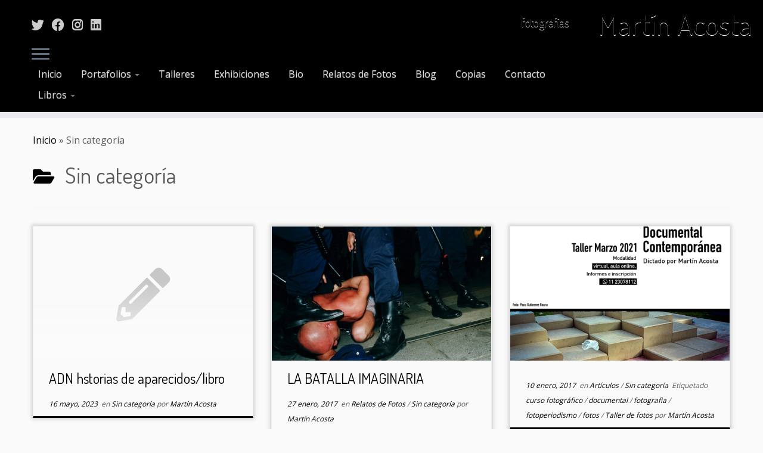

--- FILE ---
content_type: text/html; charset=UTF-8
request_url: https://www.martinacosta.com/category/sin-categoria/
body_size: 13327
content:
<!DOCTYPE html>
<!--[if IE 7]>
<html class="ie ie7 no-js" lang="es">
<![endif]-->
<!--[if IE 8]>
<html class="ie ie8 no-js" lang="es">
<![endif]-->
<!--[if !(IE 7) | !(IE 8)  ]><!-->
<html class="no-js" lang="es">
<!--<![endif]-->
	<head>
		<meta charset="UTF-8" />
		<meta http-equiv="X-UA-Compatible" content="IE=EDGE" />
		<meta name="viewport" content="width=device-width, initial-scale=1.0" />
        <link rel="profile"  href="https://gmpg.org/xfn/11" />
		<link rel="pingback" href="https://www.martinacosta.com/xmlrpc.php" />
		<script>(function(html){html.className = html.className.replace(/\bno-js\b/,'js')})(document.documentElement);</script>
<meta name='robots' content='index, follow, max-image-preview:large, max-snippet:-1, max-video-preview:-1' />

	<!-- This site is optimized with the Yoast SEO plugin v26.5 - https://yoast.com/wordpress/plugins/seo/ -->
	<title>Sin categoría Archivos - Martín Acosta</title>
	<link rel="canonical" href="https://www.martinacosta.com/category/sin-categoria/" />
	<meta property="og:locale" content="es_ES" />
	<meta property="og:type" content="article" />
	<meta property="og:title" content="Sin categoría Archivos - Martín Acosta" />
	<meta property="og:url" content="https://www.martinacosta.com/category/sin-categoria/" />
	<meta property="og:site_name" content="Martín Acosta" />
	<meta name="twitter:card" content="summary_large_image" />
	<script type="application/ld+json" class="yoast-schema-graph">{"@context":"https://schema.org","@graph":[{"@type":"CollectionPage","@id":"https://www.martinacosta.com/category/sin-categoria/","url":"https://www.martinacosta.com/category/sin-categoria/","name":"Sin categoría Archivos - Martín Acosta","isPartOf":{"@id":"https://www.martinacosta.com/#website"},"breadcrumb":{"@id":"https://www.martinacosta.com/category/sin-categoria/#breadcrumb"},"inLanguage":"es"},{"@type":"BreadcrumbList","@id":"https://www.martinacosta.com/category/sin-categoria/#breadcrumb","itemListElement":[{"@type":"ListItem","position":1,"name":"Portada","item":"https://www.martinacosta.com/"},{"@type":"ListItem","position":2,"name":"Sin categoría"}]},{"@type":"WebSite","@id":"https://www.martinacosta.com/#website","url":"https://www.martinacosta.com/","name":"Martín Acosta","description":"fotografías","potentialAction":[{"@type":"SearchAction","target":{"@type":"EntryPoint","urlTemplate":"https://www.martinacosta.com/?s={search_term_string}"},"query-input":{"@type":"PropertyValueSpecification","valueRequired":true,"valueName":"search_term_string"}}],"inLanguage":"es"}]}</script>
	<!-- / Yoast SEO plugin. -->


<link rel='dns-prefetch' href='//fonts.googleapis.com' />
<link rel="alternate" type="application/rss+xml" title="Martín Acosta &raquo; Feed" href="https://www.martinacosta.com/feed/" />
<link rel="alternate" type="application/rss+xml" title="Martín Acosta &raquo; Feed de los comentarios" href="https://www.martinacosta.com/comments/feed/" />
<link rel="alternate" type="application/rss+xml" title="Martín Acosta &raquo; Categoría Sin categoría del feed" href="https://www.martinacosta.com/category/sin-categoria/feed/" />
		<!-- This site uses the Google Analytics by ExactMetrics plugin v8.10.2 - Using Analytics tracking - https://www.exactmetrics.com/ -->
		<!-- Nota: ExactMetrics no está actualmente configurado en este sitio. El dueño del sitio necesita identificarse usando su cuenta de Google Analytics en el panel de ajustes de ExactMetrics. -->
					<!-- No tracking code set -->
				<!-- / Google Analytics by ExactMetrics -->
		<style id='wp-img-auto-sizes-contain-inline-css' type='text/css'>
img:is([sizes=auto i],[sizes^="auto," i]){contain-intrinsic-size:3000px 1500px}
/*# sourceURL=wp-img-auto-sizes-contain-inline-css */
</style>
<link rel='stylesheet' id='validate-engine-css-css' href='https://www.martinacosta.com/wp-content/plugins/wysija-newsletters/css/validationEngine.jquery.css?ver=2.19' type='text/css' media='all' />
<link rel='stylesheet' id='tc-gfonts-css' href='//fonts.googleapis.com/css?family=Dosis:400%7COpen+Sans' type='text/css' media='all' />
<style id='wp-emoji-styles-inline-css' type='text/css'>

	img.wp-smiley, img.emoji {
		display: inline !important;
		border: none !important;
		box-shadow: none !important;
		height: 1em !important;
		width: 1em !important;
		margin: 0 0.07em !important;
		vertical-align: -0.1em !important;
		background: none !important;
		padding: 0 !important;
	}
/*# sourceURL=wp-emoji-styles-inline-css */
</style>
<link rel='stylesheet' id='wp-block-library-css' href='https://www.martinacosta.com/wp-includes/css/dist/block-library/style.min.css?ver=6.9' type='text/css' media='all' />
<style id='global-styles-inline-css' type='text/css'>
:root{--wp--preset--aspect-ratio--square: 1;--wp--preset--aspect-ratio--4-3: 4/3;--wp--preset--aspect-ratio--3-4: 3/4;--wp--preset--aspect-ratio--3-2: 3/2;--wp--preset--aspect-ratio--2-3: 2/3;--wp--preset--aspect-ratio--16-9: 16/9;--wp--preset--aspect-ratio--9-16: 9/16;--wp--preset--color--black: #000000;--wp--preset--color--cyan-bluish-gray: #abb8c3;--wp--preset--color--white: #ffffff;--wp--preset--color--pale-pink: #f78da7;--wp--preset--color--vivid-red: #cf2e2e;--wp--preset--color--luminous-vivid-orange: #ff6900;--wp--preset--color--luminous-vivid-amber: #fcb900;--wp--preset--color--light-green-cyan: #7bdcb5;--wp--preset--color--vivid-green-cyan: #00d084;--wp--preset--color--pale-cyan-blue: #8ed1fc;--wp--preset--color--vivid-cyan-blue: #0693e3;--wp--preset--color--vivid-purple: #9b51e0;--wp--preset--gradient--vivid-cyan-blue-to-vivid-purple: linear-gradient(135deg,rgb(6,147,227) 0%,rgb(155,81,224) 100%);--wp--preset--gradient--light-green-cyan-to-vivid-green-cyan: linear-gradient(135deg,rgb(122,220,180) 0%,rgb(0,208,130) 100%);--wp--preset--gradient--luminous-vivid-amber-to-luminous-vivid-orange: linear-gradient(135deg,rgb(252,185,0) 0%,rgb(255,105,0) 100%);--wp--preset--gradient--luminous-vivid-orange-to-vivid-red: linear-gradient(135deg,rgb(255,105,0) 0%,rgb(207,46,46) 100%);--wp--preset--gradient--very-light-gray-to-cyan-bluish-gray: linear-gradient(135deg,rgb(238,238,238) 0%,rgb(169,184,195) 100%);--wp--preset--gradient--cool-to-warm-spectrum: linear-gradient(135deg,rgb(74,234,220) 0%,rgb(151,120,209) 20%,rgb(207,42,186) 40%,rgb(238,44,130) 60%,rgb(251,105,98) 80%,rgb(254,248,76) 100%);--wp--preset--gradient--blush-light-purple: linear-gradient(135deg,rgb(255,206,236) 0%,rgb(152,150,240) 100%);--wp--preset--gradient--blush-bordeaux: linear-gradient(135deg,rgb(254,205,165) 0%,rgb(254,45,45) 50%,rgb(107,0,62) 100%);--wp--preset--gradient--luminous-dusk: linear-gradient(135deg,rgb(255,203,112) 0%,rgb(199,81,192) 50%,rgb(65,88,208) 100%);--wp--preset--gradient--pale-ocean: linear-gradient(135deg,rgb(255,245,203) 0%,rgb(182,227,212) 50%,rgb(51,167,181) 100%);--wp--preset--gradient--electric-grass: linear-gradient(135deg,rgb(202,248,128) 0%,rgb(113,206,126) 100%);--wp--preset--gradient--midnight: linear-gradient(135deg,rgb(2,3,129) 0%,rgb(40,116,252) 100%);--wp--preset--font-size--small: 13px;--wp--preset--font-size--medium: 20px;--wp--preset--font-size--large: 36px;--wp--preset--font-size--x-large: 42px;--wp--preset--spacing--20: 0.44rem;--wp--preset--spacing--30: 0.67rem;--wp--preset--spacing--40: 1rem;--wp--preset--spacing--50: 1.5rem;--wp--preset--spacing--60: 2.25rem;--wp--preset--spacing--70: 3.38rem;--wp--preset--spacing--80: 5.06rem;--wp--preset--shadow--natural: 6px 6px 9px rgba(0, 0, 0, 0.2);--wp--preset--shadow--deep: 12px 12px 50px rgba(0, 0, 0, 0.4);--wp--preset--shadow--sharp: 6px 6px 0px rgba(0, 0, 0, 0.2);--wp--preset--shadow--outlined: 6px 6px 0px -3px rgb(255, 255, 255), 6px 6px rgb(0, 0, 0);--wp--preset--shadow--crisp: 6px 6px 0px rgb(0, 0, 0);}:where(.is-layout-flex){gap: 0.5em;}:where(.is-layout-grid){gap: 0.5em;}body .is-layout-flex{display: flex;}.is-layout-flex{flex-wrap: wrap;align-items: center;}.is-layout-flex > :is(*, div){margin: 0;}body .is-layout-grid{display: grid;}.is-layout-grid > :is(*, div){margin: 0;}:where(.wp-block-columns.is-layout-flex){gap: 2em;}:where(.wp-block-columns.is-layout-grid){gap: 2em;}:where(.wp-block-post-template.is-layout-flex){gap: 1.25em;}:where(.wp-block-post-template.is-layout-grid){gap: 1.25em;}.has-black-color{color: var(--wp--preset--color--black) !important;}.has-cyan-bluish-gray-color{color: var(--wp--preset--color--cyan-bluish-gray) !important;}.has-white-color{color: var(--wp--preset--color--white) !important;}.has-pale-pink-color{color: var(--wp--preset--color--pale-pink) !important;}.has-vivid-red-color{color: var(--wp--preset--color--vivid-red) !important;}.has-luminous-vivid-orange-color{color: var(--wp--preset--color--luminous-vivid-orange) !important;}.has-luminous-vivid-amber-color{color: var(--wp--preset--color--luminous-vivid-amber) !important;}.has-light-green-cyan-color{color: var(--wp--preset--color--light-green-cyan) !important;}.has-vivid-green-cyan-color{color: var(--wp--preset--color--vivid-green-cyan) !important;}.has-pale-cyan-blue-color{color: var(--wp--preset--color--pale-cyan-blue) !important;}.has-vivid-cyan-blue-color{color: var(--wp--preset--color--vivid-cyan-blue) !important;}.has-vivid-purple-color{color: var(--wp--preset--color--vivid-purple) !important;}.has-black-background-color{background-color: var(--wp--preset--color--black) !important;}.has-cyan-bluish-gray-background-color{background-color: var(--wp--preset--color--cyan-bluish-gray) !important;}.has-white-background-color{background-color: var(--wp--preset--color--white) !important;}.has-pale-pink-background-color{background-color: var(--wp--preset--color--pale-pink) !important;}.has-vivid-red-background-color{background-color: var(--wp--preset--color--vivid-red) !important;}.has-luminous-vivid-orange-background-color{background-color: var(--wp--preset--color--luminous-vivid-orange) !important;}.has-luminous-vivid-amber-background-color{background-color: var(--wp--preset--color--luminous-vivid-amber) !important;}.has-light-green-cyan-background-color{background-color: var(--wp--preset--color--light-green-cyan) !important;}.has-vivid-green-cyan-background-color{background-color: var(--wp--preset--color--vivid-green-cyan) !important;}.has-pale-cyan-blue-background-color{background-color: var(--wp--preset--color--pale-cyan-blue) !important;}.has-vivid-cyan-blue-background-color{background-color: var(--wp--preset--color--vivid-cyan-blue) !important;}.has-vivid-purple-background-color{background-color: var(--wp--preset--color--vivid-purple) !important;}.has-black-border-color{border-color: var(--wp--preset--color--black) !important;}.has-cyan-bluish-gray-border-color{border-color: var(--wp--preset--color--cyan-bluish-gray) !important;}.has-white-border-color{border-color: var(--wp--preset--color--white) !important;}.has-pale-pink-border-color{border-color: var(--wp--preset--color--pale-pink) !important;}.has-vivid-red-border-color{border-color: var(--wp--preset--color--vivid-red) !important;}.has-luminous-vivid-orange-border-color{border-color: var(--wp--preset--color--luminous-vivid-orange) !important;}.has-luminous-vivid-amber-border-color{border-color: var(--wp--preset--color--luminous-vivid-amber) !important;}.has-light-green-cyan-border-color{border-color: var(--wp--preset--color--light-green-cyan) !important;}.has-vivid-green-cyan-border-color{border-color: var(--wp--preset--color--vivid-green-cyan) !important;}.has-pale-cyan-blue-border-color{border-color: var(--wp--preset--color--pale-cyan-blue) !important;}.has-vivid-cyan-blue-border-color{border-color: var(--wp--preset--color--vivid-cyan-blue) !important;}.has-vivid-purple-border-color{border-color: var(--wp--preset--color--vivid-purple) !important;}.has-vivid-cyan-blue-to-vivid-purple-gradient-background{background: var(--wp--preset--gradient--vivid-cyan-blue-to-vivid-purple) !important;}.has-light-green-cyan-to-vivid-green-cyan-gradient-background{background: var(--wp--preset--gradient--light-green-cyan-to-vivid-green-cyan) !important;}.has-luminous-vivid-amber-to-luminous-vivid-orange-gradient-background{background: var(--wp--preset--gradient--luminous-vivid-amber-to-luminous-vivid-orange) !important;}.has-luminous-vivid-orange-to-vivid-red-gradient-background{background: var(--wp--preset--gradient--luminous-vivid-orange-to-vivid-red) !important;}.has-very-light-gray-to-cyan-bluish-gray-gradient-background{background: var(--wp--preset--gradient--very-light-gray-to-cyan-bluish-gray) !important;}.has-cool-to-warm-spectrum-gradient-background{background: var(--wp--preset--gradient--cool-to-warm-spectrum) !important;}.has-blush-light-purple-gradient-background{background: var(--wp--preset--gradient--blush-light-purple) !important;}.has-blush-bordeaux-gradient-background{background: var(--wp--preset--gradient--blush-bordeaux) !important;}.has-luminous-dusk-gradient-background{background: var(--wp--preset--gradient--luminous-dusk) !important;}.has-pale-ocean-gradient-background{background: var(--wp--preset--gradient--pale-ocean) !important;}.has-electric-grass-gradient-background{background: var(--wp--preset--gradient--electric-grass) !important;}.has-midnight-gradient-background{background: var(--wp--preset--gradient--midnight) !important;}.has-small-font-size{font-size: var(--wp--preset--font-size--small) !important;}.has-medium-font-size{font-size: var(--wp--preset--font-size--medium) !important;}.has-large-font-size{font-size: var(--wp--preset--font-size--large) !important;}.has-x-large-font-size{font-size: var(--wp--preset--font-size--x-large) !important;}
/*# sourceURL=global-styles-inline-css */
</style>

<style id='classic-theme-styles-inline-css' type='text/css'>
/*! This file is auto-generated */
.wp-block-button__link{color:#fff;background-color:#32373c;border-radius:9999px;box-shadow:none;text-decoration:none;padding:calc(.667em + 2px) calc(1.333em + 2px);font-size:1.125em}.wp-block-file__button{background:#32373c;color:#fff;text-decoration:none}
/*# sourceURL=/wp-includes/css/classic-themes.min.css */
</style>
<link rel='stylesheet' id='blueimp-gallery-css' href='https://www.martinacosta.com/wp-content/plugins/blueimp-lightbox/css/blueimp-gallery.css?ver=1.0.0' type='text/css' media='all' />
<link rel='stylesheet' id='blueimp-gallery-indicator-css' href='https://www.martinacosta.com/wp-content/plugins/blueimp-lightbox/css/blueimp-gallery-indicator.css?ver=1.0.0' type='text/css' media='all' />
<link rel='stylesheet' id='blueimp-gallery-video-css' href='https://www.martinacosta.com/wp-content/plugins/blueimp-lightbox/css/blueimp-gallery-video.css?ver=1.0.0' type='text/css' media='all' />
<link rel='stylesheet' id='contact-form-7-css' href='https://www.martinacosta.com/wp-content/plugins/contact-form-7/includes/css/styles.css?ver=6.1.4' type='text/css' media='all' />
<link rel='stylesheet' id='customizr-fa-css' href='https://www.martinacosta.com/wp-content/themes/customizr/assets/shared/fonts/fa/css/fontawesome-all.min.css?ver=4.4.10' type='text/css' media='all' />
<link rel='stylesheet' id='customizr-common-css' href='https://www.martinacosta.com/wp-content/themes/customizr/inc/assets/css/tc_common.min.css?ver=4.4.10' type='text/css' media='all' />
<link rel='stylesheet' id='customizr-skin-css' href='https://www.martinacosta.com/wp-content/themes/customizr/inc/assets/css/black.min.css?ver=4.4.10' type='text/css' media='all' />
<style id='customizr-skin-inline-css' type='text/css'>

                  .site-title,.site-description,h1,h2,h3,.tc-dropcap {
                    font-family : 'Dosis';
                    font-weight : 400;
                  }

                  body,.navbar .nav>li>a {
                    font-family : 'Open Sans';
                    font-weight : inherit;
                  }

            body,.navbar .nav>li>a {
              font-size : 18px;
              line-height : 1.6em;
            }
table { border-collapse: separate; }
                           body table { border-collapse: collapse; }
                          
.social-links .social-icon:before { content: none } 
.sticky-enabled .tc-shrink-on .site-logo img {
    					height:30px!important;width:auto!important
    				}

    				.sticky-enabled .tc-shrink-on .brand .site-title {
    					font-size:0.6em;opacity:0.8;line-height:1.2em
    				}

.tc-rectangular-thumb {
        max-height: 250px;
        height :250px
      }

.tc-slider-loader-wrapper{ display:none }
html.js .tc-slider-loader-wrapper { display: block }.no-csstransforms3d .tc-slider-loader-wrapper .tc-img-gif-loader {
                                                background: url('https://www.martinacosta.com/wp-content/themes/customizr/assets/front/img/slider-loader.gif') no-repeat center center;
                                         }.tc-slider-loader-wrapper .tc-css-loader > div { border-color:#000; }
#tc-push-footer { display: none; visibility: hidden; }
         .tc-sticky-footer #tc-push-footer.sticky-footer-enabled { display: block; }
        

@media (max-width: 979px) {
          .tc-second-menu-on .nav-collapse {
            width: inherit;
            overflow: visible;
            height: inherit;
            position:relative;
            top: inherit;
            -webkit-box-shadow: none;
            -moz-box-shadow: none;
            box-shadow: none;
            background: inherit;
          }

          .logo-centered.tc-second-menu-display-in-header-when-mobile .pull-menu-center .navbar .nav-collapse {
              width: 100%;
              text-align: center;
          }

          .logo-centered.tc-second-menu-display-in-header-when-mobile .pull-menu-center .navbar .nav-collapse .nav {
              float: initial;
              display: inline-block;
              margin: 0 -12px;
              text-align: initial;
          }

          .tc-sticky-header.sticky-enabled #tc-page-wrap .nav-collapse, #tc-page-wrap .tc-second-menu-hide-when-mobile .nav-collapse.collapse .nav {
            display:none !important;
          }

          .tc-second-menu-on .tc-hover-menu.nav ul.dropdown-menu {
            display:none;
          }
          .tc-second-menu-on .navbar .nav-collapse ul.nav>li li a {
            padding: 3px 20px;
          }
          .tc-second-menu-on .nav-collapse.collapse .nav {
            display: block;
            float: left;
            margin: inherit;
          }
          .tc-second-menu-on .nav-collapse .nav>li {
            float:left;
          }
          .tc-second-menu-on .nav-collapse .dropdown-menu {
            position:absolute;
            display: none;
            -webkit-box-shadow: 0 2px 8px rgba(0,0,0,.2);
            -moz-box-shadow: 0 2px 8px rgba(0,0,0,.2);
            box-shadow: 0 2px 8px rgba(0,0,0,.2);
            background-color: #fff;
            -webkit-border-radius: 6px;
            -moz-border-radius: 6px;
            border-radius: 6px;
            -webkit-background-clip: padding-box;
            -moz-background-clip: padding;
            background-clip: padding-box;
            padding: 5px 0;
          }
          .tc-second-menu-on .navbar .nav>li>.dropdown-menu:after, .navbar .nav>li>.dropdown-menu:before{
            content: '';
            display: inline-block;
            position: absolute;
          }
          .tc-second-menu-on .tc-hover-menu.nav .caret {
            display:inline-block;
          }
          .tc-second-menu-on .tc-hover-menu.nav li:hover>ul {
            display: block;
          }
          .tc-second-menu-on .nav a, .tc-second-menu-on .tc-hover-menu.nav a {
            border-bottom: none;
          }
          .tc-second-menu-on .dropdown-menu>li>a {
            padding: 3px 20px;
          }
          .tc-second-menu-on .tc-submenu-move .dropdown-menu>li>a:focus,.tc-second-menu-on .tc-submenu-move .dropdown-menu>li>a:hover,.tc-second-menu-on .tc-submenu-move .dropdown-submenu:focus>a, .tc-second-menu-on .tc-submenu-move .dropdown-submenu:hover>a {
            padding-left: 1.63em
          }
          .tc-second-menu-on .tc-submenu-fade .nav>li>ul {
            opacity: 0;
            top: 75%;
            visibility: hidden;
            display: block;
            -webkit-transition: all .2s ease-in-out;
            -moz-transition: all .2s ease-in-out;
            -o-transition: all .2s ease-in-out;
            -ms-transition: all .2s ease-in-out;
            transition: all .2s ease-in-out;
          }
          .tc-second-menu-on .tc-submenu-fade .nav li.open>ul, .tc-second-menu-on .tc-submenu-fade .tc-hover-menu.nav li:hover>ul {
            opacity: 1;
            top: 95%;
            visibility: visible;
          }
          .tc-second-menu-on .tc-submenu-move .dropdown-menu>li>a {
            -webkit-transition: all ease .241s;
            -moz-transition: all ease .241s;
            -o-transition: all ease .241s;
            transition: all ease .241s;
          }
          .tc-second-menu-on .dropdown-submenu>.dropdown-menu {
            top: 110%;
            left: 30%;
            left: 30%\9;
            top: 0\9;
            margin-top: -6px;
            margin-left: -1px;
            -webkit-border-radius: 6px;
            -moz-border-radius: 6px;
            border-radius: 6px;
          }
          .tc-second-menu-on .dropdown-submenu>a:after {
            content: ' ';
          }
        }


        .sticky-enabled .tc-second-menu-on .nav-collapse.collapse {
          clear:none;
        }


          #tc-sn { width: 330px;}
          .tc-sn-visible[class*=sn-left] #tc-page-wrap { left: 330px; }
          .tc-sn-visible[class*=sn-right] #tc-page-wrap { right: 330px; }
          [class*=sn-right].sn-close #tc-page-wrap, [class*=sn-left].sn-open #tc-page-wrap {
            -webkit-transform: translate3d( 330px, 0, 0 );
            -moz-transform: translate3d( 330px, 0, 0 );
            transform: translate3d( 330px, 0, 0 );
          }
          [class*=sn-right].sn-open #tc-page-wrap, [class*=sn-left].sn-close #tc-page-wrap {
            -webkit-transform: translate3d( -330px, 0, 0 );
            -moz-transform: translate3d( -330px, 0, 0 );
             transform: translate3d( -330px, 0, 0 );
          }
          /* stick the sticky header to the left/right of the page wrapper */
          .tc-sticky-header.tc-sn-visible:not(.animating)[class*=sn-left] .tc-header { left: 330px; }
          .tc-sticky-header.tc-sn-visible:not(.animating)[class*=sn-right] .tc-header { right: 330px; }
          /* ie<9 breaks using :not */
          .no-csstransforms3d .tc-sticky-header.tc-sn-visible[class*=sn-left] .tc-header { left: 330px; }
          .no-csstransforms3d .tc-sticky-header.tc-sn-visible[class*=sn-right] .tc-header { right: 330px; }
      

              @media (min-width: 1200px) {
              .tc-post-list-grid article .entry-title {font-size:24px;line-height:38px;}
              .tc-post-list-grid .tc-g-cont {font-size:14px;line-height:22px;}
          }
            
              @media (max-width: 1199px) and (min-width: 980px) {
              .tc-post-list-grid article .entry-title {font-size:20px;line-height:31px;}
              .tc-post-list-grid .tc-g-cont {font-size:13px;line-height:20px;}
          }
            
              @media (max-width: 979px) and (min-width: 768px) {
              .tc-post-list-grid article .entry-title {font-size:18px;line-height:27px;}
              .tc-post-list-grid .tc-g-cont {font-size:12px;line-height:19px;}
          }
            
              @media (max-width: 767px) {
              .tc-post-list-grid article .entry-title {font-size:24px;line-height:38px;}
              .tc-post-list-grid .tc-g-cont {font-size:14px;line-height:22px;}
          }
            
              @media (max-width: 480px) {
              .tc-post-list-grid article .entry-title {font-size:20px;line-height:31px;}
              .tc-post-list-grid .tc-g-cont {font-size:13px;line-height:20px;}
          }
            

            .grid-cols-3 figure {
                  height:225px;
                  max-height:225px;
                  line-height:225px;
            }
.tc-grid-border .tc-grid { border-bottom: none }
.tc-grid-border .grid__item { border-bottom: 3px solid #000}

/*# sourceURL=customizr-skin-inline-css */
</style>
<link rel='stylesheet' id='customizr-style-css' href='https://www.martinacosta.com/wp-content/themes/customizr_child/style.css?ver=4.4.10' type='text/css' media='all' />
<link rel='stylesheet' id='fancyboxcss-css' href='https://www.martinacosta.com/wp-content/themes/customizr/assets/front/js/libs/fancybox/jquery.fancybox-1.3.4.min.css?ver=6.9' type='text/css' media='all' />
<script type="text/javascript" id="nb-jquery" src="https://www.martinacosta.com/wp-includes/js/jquery/jquery.min.js?ver=3.7.1" id="jquery-core-js"></script>
<script type="text/javascript" src="https://www.martinacosta.com/wp-includes/js/jquery/jquery-migrate.min.js?ver=3.4.1" id="jquery-migrate-js"></script>
<script type="text/javascript" src="https://www.martinacosta.com/wp-content/themes/customizr/assets/front/js/libs/modernizr.min.js?ver=4.4.10" id="modernizr-js"></script>
<script type="text/javascript" src="https://www.martinacosta.com/wp-content/themes/customizr/assets/front/js/libs/fancybox/jquery.fancybox-1.3.4.min.js?ver=4.4.10" id="tc-fancybox-js"></script>
<script type="text/javascript" src="https://www.martinacosta.com/wp-includes/js/underscore.min.js?ver=1.13.7" id="underscore-js"></script>
<script type="text/javascript" id="tc-scripts-js-extra">
/* <![CDATA[ */
var TCParams = {"_disabled":[],"FancyBoxState":"1","FancyBoxAutoscale":"1","SliderName":"","SliderDelay":"","SliderHover":"1","centerSliderImg":"1","SmoothScroll":{"Enabled":true,"Options":{"touchpadSupport":false}},"anchorSmoothScroll":"linear","anchorSmoothScrollExclude":{"simple":["[class*=edd]",".tc-carousel-control",".carousel-control","[data-toggle=\"modal\"]","[data-toggle=\"dropdown\"]","[data-toggle=\"tooltip\"]","[data-toggle=\"popover\"]","[data-toggle=\"collapse\"]","[data-toggle=\"tab\"]","[data-toggle=\"pill\"]","[class*=upme]","[class*=um-]"],"deep":{"classes":[],"ids":[]}},"ReorderBlocks":"1","centerAllImg":"1","HasComments":"","LeftSidebarClass":".span3.left.tc-sidebar","RightSidebarClass":".span3.right.tc-sidebar","LoadModernizr":"1","stickyCustomOffset":{"_initial":0,"_scrolling":0,"options":{"_static":true,"_element":""}},"stickyHeader":"1","dropdowntoViewport":"","timerOnScrollAllBrowsers":"1","extLinksStyle":"","extLinksTargetExt":"1","extLinksSkipSelectors":{"classes":["btn","button"],"ids":[]},"dropcapEnabled":"","dropcapWhere":{"post":"","page":""},"dropcapMinWords":"50","dropcapSkipSelectors":{"tags":["IMG","IFRAME","H1","H2","H3","H4","H5","H6","BLOCKQUOTE","UL","OL"],"classes":["btn","tc-placeholder-wrap"],"id":[]},"imgSmartLoadEnabled":"","imgSmartLoadOpts":{"parentSelectors":[".article-container",".__before_main_wrapper",".widget-front"],"opts":{"excludeImg":[".tc-holder-img"]}},"imgSmartLoadsForSliders":"","goldenRatio":"1.618","gridGoldenRatioLimit":"350","isSecondMenuEnabled":"1","secondMenuRespSet":"in-sn-before","isParallaxOn":"1","parallaxRatio":"0.55","pluginCompats":[],"adminAjaxUrl":"https://www.martinacosta.com/wp-admin/admin-ajax.php","ajaxUrl":"https://www.martinacosta.com/?czrajax=1","frontNonce":{"id":"CZRFrontNonce","handle":"bdb7523069"},"isDevMode":"","isModernStyle":"","i18n":{"Permanently dismiss":"Descartar permanentemente"},"version":"4.4.10","frontNotifications":{"styleSwitcher":{"enabled":false,"content":"","dismissAction":"dismiss_style_switcher_note_front","ajaxUrl":"https://www.martinacosta.com/wp-admin/admin-ajax.php"}}};
//# sourceURL=tc-scripts-js-extra
/* ]]> */
</script>
<script type="text/javascript" src="https://www.martinacosta.com/wp-content/themes/customizr/inc/assets/js/tc-scripts.min.js?ver=4.4.10" id="tc-scripts-js"></script>
<link rel="https://api.w.org/" href="https://www.martinacosta.com/wp-json/" /><link rel="alternate" title="JSON" type="application/json" href="https://www.martinacosta.com/wp-json/wp/v2/categories/1" /><link rel="EditURI" type="application/rsd+xml" title="RSD" href="https://www.martinacosta.com/xmlrpc.php?rsd" />
<meta name="generator" content="WordPress 6.9" />
<script type="text/javascript">
    "function"!=typeof loadGsLib&&(loadGsLib=function(){var e=document.createElement("script");
    e.type="text/javascript",e.async=!0,e.src="https://api.at.getsocial.io/get/v1/1b7ada/gs_async.js";
    var t=document.getElementsByTagName("script")[0];t.parentNode.insertBefore(e,t)})();
    var GETSOCIAL_VERSION = "4.5";
</script>	</head>
	
	<body class="nb-3-3-8 nimble-no-local-data-skp__tax_category_1 nimble-no-group-site-tmpl-skp__all_category archive category category-sin-categoria category-1 wp-embed-responsive wp-theme-customizr wp-child-theme-customizr_child sek-hide-rc-badge tc-fade-hover-links tc-no-sidebar tc-center-images skin-black customizr-4-4-10-with-child-theme tc-sticky-header sticky-disabled tc-solid-color-on-scroll no-navbar tc-side-menu tc-post-list-context tc-sticky-footer sn-left" >
            <a class="screen-reader-text skip-link" href="#content">Saltar al contenido</a>
                  <nav id="tc-sn" class="tc-sn navbar">
            <div class="tc-sn-inner nav-collapse">
              <div class="btn-toggle-nav sn-toggle pull-left"><button type="button" class="btn menu-btn"  title="Cerrar" aria-label="Cerrar"><span class="icon-bar"></span><span class="icon-bar"></span><span class="icon-bar"></span> </button></div><div class="sn-nav-wrapper"><div class="menu-menu-de-inicio-container"><ul id="menu-menu-de-inicio" class="nav sn-nav"><li id="menu-item-87" class="menu-item menu-item-type-post_type menu-item-object-page menu-item-home menu-item-87"><a href="https://www.martinacosta.com/">Inicio</a></li>
<li id="menu-item-86" class="menu-item menu-item-type-post_type menu-item-object-page menu-item-has-children dropdown menu-item-86"><a href="https://www.martinacosta.com/portafolio/">Portafolios <strong class="caret"></strong></a>
<ul class="dropdown-menu">
	<li id="menu-item-90" class="menu-item menu-item-type-post_type menu-item-object-page menu-item-has-children dropdown-submenu menu-item-90"><a href="https://www.martinacosta.com/portafolio/noticias/">Noticias</a>
<ul class="dropdown-menu">
		<li id="menu-item-91" class="menu-item menu-item-type-post_type menu-item-object-page menu-item-has-children dropdown-submenu menu-item-91"><a href="https://www.martinacosta.com/portafolio/noticias/argentina-en-crisis/">Argentina, crisis, crisis, crisis…</a>
<ul class="dropdown-menu">
			<li id="menu-item-1922" class="menu-item menu-item-type-post_type menu-item-object-page menu-item-1922"><a href="https://www.martinacosta.com/portafolio/noticias/argentina-en-crisis/">Fotos</a></li>
			<li id="menu-item-1921" class="menu-item menu-item-type-post_type menu-item-object-page menu-item-1921"><a href="https://www.martinacosta.com/video-argentina-crisis-crisis/">Video</a></li>
		</ul>
</li>
		<li id="menu-item-92" class="menu-item menu-item-type-post_type menu-item-object-page menu-item-92"><a href="https://www.martinacosta.com/portafolio/noticias/retratos/">Retratos</a></li>
		<li id="menu-item-93" class="menu-item menu-item-type-post_type menu-item-object-page menu-item-93"><a href="https://www.martinacosta.com/portafolio/noticias/deportes/">Deportes</a></li>
	</ul>
</li>
	<li id="menu-item-855" class="menu-item menu-item-type-custom menu-item-object-custom menu-item-has-children dropdown-submenu menu-item-855"><a href="https://www.martinacosta.com/portafolio/reportajes/caso-carrasco/">Reportajes</a>
<ul class="dropdown-menu">
		<li id="menu-item-174" class="menu-item menu-item-type-post_type menu-item-object-page menu-item-174"><a href="https://www.martinacosta.com/portafolio/reportajes/caso-carrasco/">Caso Carrasco</a></li>
		<li id="menu-item-219" class="menu-item menu-item-type-post_type menu-item-object-page menu-item-219"><a href="https://www.martinacosta.com/portafolio/reportajes/villa-itati/">Villa Itatí</a></li>
		<li id="menu-item-218" class="menu-item menu-item-type-post_type menu-item-object-page menu-item-218"><a href="https://www.martinacosta.com/portafolio/reportajes/tucuman-desnutricion-infantil/">Tucumán, desnutricion infantil</a></li>
		<li id="menu-item-217" class="menu-item menu-item-type-post_type menu-item-object-page menu-item-217"><a href="https://www.martinacosta.com/portafolio/reportajes/casabindo-fiesta-patronal/">Casabindo, fiesta patronal</a></li>
		<li id="menu-item-216" class="menu-item menu-item-type-post_type menu-item-object-page menu-item-216"><a href="https://www.martinacosta.com/portafolio/reportajes/condor-cria-y-conservacion/">Cóndor, cría y conservación</a></li>
	</ul>
</li>
	<li id="menu-item-856" class="menu-item menu-item-type-custom menu-item-object-custom menu-item-has-children dropdown-submenu menu-item-856"><a href="https://www.martinacosta.com/portafolio/ensayos/trabajo/">Ensayos</a>
<ul class="dropdown-menu">
		<li id="menu-item-1649" class="menu-item menu-item-type-post_type menu-item-object-page menu-item-1649"><a href="https://www.martinacosta.com/morir-en-paz-en-progreso/">Morir en paz, (en progreso)</a></li>
		<li id="menu-item-1646" class="menu-item menu-item-type-post_type menu-item-object-page menu-item-has-children dropdown-submenu menu-item-1646"><a href="https://www.martinacosta.com/el-tiempo-de-la-peste/">El tiempo de la peste</a>
<ul class="dropdown-menu">
			<li id="menu-item-1918" class="menu-item menu-item-type-post_type menu-item-object-page menu-item-1918"><a href="https://www.martinacosta.com/el-tiempo-de-la-peste/">Fotos</a></li>
			<li id="menu-item-1917" class="menu-item menu-item-type-post_type menu-item-object-page menu-item-1917"><a href="https://www.martinacosta.com/el-tiempo-de-la-peste/video/">Video</a></li>
		</ul>
</li>
		<li id="menu-item-1205" class="menu-item menu-item-type-post_type menu-item-object-page menu-item-1205"><a href="https://www.martinacosta.com/conexion/">La Conexión</a></li>
		<li id="menu-item-225" class="menu-item menu-item-type-post_type menu-item-object-page menu-item-225"><a href="https://www.martinacosta.com/portafolio/ensayos/trabajo/">Recuperarse</a></li>
		<li id="menu-item-212" class="menu-item menu-item-type-post_type menu-item-object-page menu-item-212"><a href="https://www.martinacosta.com/portafolio/ensayos/daguerromiserias/">Daguerromiserias</a></li>
		<li id="menu-item-215" class="menu-item menu-item-type-post_type menu-item-object-page menu-item-215"><a href="https://www.martinacosta.com/portafolio/ensayos/650-kilometros-ida-y-vuelta/">650 kilómetros ida y vuelta</a></li>
		<li id="menu-item-213" class="menu-item menu-item-type-post_type menu-item-object-page menu-item-213"><a href="https://www.martinacosta.com/portafolio/ensayos/adn-historias-de-aparecidos/">ADN, historias de aparecidos</a></li>
		<li id="menu-item-214" class="menu-item menu-item-type-post_type menu-item-object-page menu-item-214"><a href="https://www.martinacosta.com/portafolio/ensayos/menonitas-fin-del-milenio/">Menonitas, fin del milenio</a></li>
	</ul>
</li>
</ul>
</li>
<li id="menu-item-88" class="menu-item menu-item-type-post_type menu-item-object-page menu-item-88"><a href="https://www.martinacosta.com/cursos-y-talleres-fotograficos/">Talleres</a></li>
<li id="menu-item-84" class="menu-item menu-item-type-post_type menu-item-object-page menu-item-84"><a href="https://www.martinacosta.com/exhibiciones/">Exhibiciones</a></li>
<li id="menu-item-89" class="menu-item menu-item-type-post_type menu-item-object-page menu-item-89"><a href="https://www.martinacosta.com/acerca/">Bio</a></li>
<li id="menu-item-991" class="menu-item menu-item-type-taxonomy menu-item-object-category menu-item-991"><a href="https://www.martinacosta.com/category/relatos-de-fotos/">Relatos de Fotos</a></li>
<li id="menu-item-94" class="menu-item menu-item-type-custom menu-item-object-custom menu-item-94"><a href="http://fotosmartinacosta.blogspot.com.ar/">Blog</a></li>
<li id="menu-item-969" class="menu-item menu-item-type-post_type menu-item-object-page menu-item-969"><a href="https://www.martinacosta.com/copias/">Copias</a></li>
<li id="menu-item-82" class="menu-item menu-item-type-post_type menu-item-object-page menu-item-82"><a href="https://www.martinacosta.com/contacto/">Contacto</a></li>
<li id="menu-item-1766" class="menu-item menu-item-type-post_type menu-item-object-page menu-item-has-children dropdown menu-item-1766"><a href="https://www.martinacosta.com/libros/">Libros <strong class="caret"></strong></a>
<ul class="dropdown-menu">
	<li id="menu-item-1927" class="menu-item menu-item-type-post_type menu-item-object-page menu-item-1927"><a href="https://www.martinacosta.com/libros/adn-historias-de-aparecidos-libro/">ADN, historias de aparecidos</a></li>
	<li id="menu-item-1769" class="menu-item menu-item-type-post_type menu-item-object-page menu-item-1769"><a href="https://www.martinacosta.com/recuperarse/">Recuperarse</a></li>
</ul>
</li>
</ul></div></div>            </div><!--.tc-sn-inner -->
          </nav><!-- //#tc-sn -->
        
    <div id="tc-page-wrap" class="">

  		
  	   	<header class="tc-header clearfix row-fluid tc-tagline-off tc-title-logo-on  tc-shrink-on tc-menu-on logo-right tc-second-menu-on tc-second-menu-in-sn-before-when-mobile">
  			      <div class="brand span3 pull-right ">

        <h1><a class="site-title" href="https://www.martinacosta.com/">Martín Acosta</a></h1>
      </div> <!-- brand span3 pull-left -->
      <div class="container outside"><h2 class="site-description">fotografías</h2></div>      	<div class="navbar-wrapper clearfix span9 tc-submenu-fade tc-submenu-move tc-open-on-hover pull-menu-right">
        	<div class="navbar resp">
          		<div class="navbar-inner" role="navigation">
            		<div class="row-fluid">
              		<div class="social-block span5"><div class="social-links"><a rel="nofollow noopener noreferrer" class="social-icon icon-twitter"  title="Sígueme en Twitter" aria-label="Sígueme en Twitter" href="https://twitter.com/home?lang=es"  target="_blank" ><i class="fab fa-twitter"></i></a><a rel="nofollow noopener noreferrer" class="social-icon icon-facebook"  title="Sígueme en Facebook" aria-label="Sígueme en Facebook" href="https://www.facebook.com/martin.acosta.14224094"  target="_blank" ><i class="fab fa-facebook"></i></a><a rel="nofollow noopener noreferrer" class="social-icon icon-instagram"  title="Sígueme en Instagram" aria-label="Sígueme en Instagram" href="https://www.instagram.com/photomartinacosta/"  target="_blank" ><i class="fab fa-instagram"></i></a><a rel="nofollow noopener noreferrer" class="social-icon icon-linkedin"  title="Sígueme en LinkedIn" aria-label="Sígueme en LinkedIn" href="https://www.linkedin.com/profile/view?id=AAIAABkH5s8BUqsoqfKys5LxTsEstwZNCFpqB3c&#038;trk=nav_responsive_tab_profile_pic"  target="_blank" ><i class="fab fa-linkedin"></i></a></div></div><h2 class="span7 inside site-description">fotografías</h2><div class="btn-toggle-nav sn-toggle pull-left"><button type="button" class="btn menu-btn"  title="Abrir el menú" aria-label="Abrir el menú"><span class="icon-bar"></span><span class="icon-bar"></span><span class="icon-bar"></span> </button></div><div class="nav-collapse collapse tc-hover-menu-wrapper"><div class="menu-menu-de-inicio-container"><ul id="menu-menu-de-inicio-3" class="nav tc-hover-menu"><li class="menu-item menu-item-type-post_type menu-item-object-page menu-item-home menu-item-87"><a href="https://www.martinacosta.com/">Inicio</a></li>
<li class="menu-item menu-item-type-post_type menu-item-object-page menu-item-has-children dropdown menu-item-86"><a href="https://www.martinacosta.com/portafolio/">Portafolios <strong class="caret"></strong></a>
<ul class="dropdown-menu">
	<li class="menu-item menu-item-type-post_type menu-item-object-page menu-item-has-children dropdown-submenu menu-item-90"><a href="https://www.martinacosta.com/portafolio/noticias/">Noticias</a>
<ul class="dropdown-menu">
		<li class="menu-item menu-item-type-post_type menu-item-object-page menu-item-has-children dropdown-submenu menu-item-91"><a href="https://www.martinacosta.com/portafolio/noticias/argentina-en-crisis/">Argentina, crisis, crisis, crisis…</a>
<ul class="dropdown-menu">
			<li class="menu-item menu-item-type-post_type menu-item-object-page menu-item-1922"><a href="https://www.martinacosta.com/portafolio/noticias/argentina-en-crisis/">Fotos</a></li>
			<li class="menu-item menu-item-type-post_type menu-item-object-page menu-item-1921"><a href="https://www.martinacosta.com/video-argentina-crisis-crisis/">Video</a></li>
		</ul>
</li>
		<li class="menu-item menu-item-type-post_type menu-item-object-page menu-item-92"><a href="https://www.martinacosta.com/portafolio/noticias/retratos/">Retratos</a></li>
		<li class="menu-item menu-item-type-post_type menu-item-object-page menu-item-93"><a href="https://www.martinacosta.com/portafolio/noticias/deportes/">Deportes</a></li>
	</ul>
</li>
	<li class="menu-item menu-item-type-custom menu-item-object-custom menu-item-has-children dropdown-submenu menu-item-855"><a href="https://www.martinacosta.com/portafolio/reportajes/caso-carrasco/">Reportajes</a>
<ul class="dropdown-menu">
		<li class="menu-item menu-item-type-post_type menu-item-object-page menu-item-174"><a href="https://www.martinacosta.com/portafolio/reportajes/caso-carrasco/">Caso Carrasco</a></li>
		<li class="menu-item menu-item-type-post_type menu-item-object-page menu-item-219"><a href="https://www.martinacosta.com/portafolio/reportajes/villa-itati/">Villa Itatí</a></li>
		<li class="menu-item menu-item-type-post_type menu-item-object-page menu-item-218"><a href="https://www.martinacosta.com/portafolio/reportajes/tucuman-desnutricion-infantil/">Tucumán, desnutricion infantil</a></li>
		<li class="menu-item menu-item-type-post_type menu-item-object-page menu-item-217"><a href="https://www.martinacosta.com/portafolio/reportajes/casabindo-fiesta-patronal/">Casabindo, fiesta patronal</a></li>
		<li class="menu-item menu-item-type-post_type menu-item-object-page menu-item-216"><a href="https://www.martinacosta.com/portafolio/reportajes/condor-cria-y-conservacion/">Cóndor, cría y conservación</a></li>
	</ul>
</li>
	<li class="menu-item menu-item-type-custom menu-item-object-custom menu-item-has-children dropdown-submenu menu-item-856"><a href="https://www.martinacosta.com/portafolio/ensayos/trabajo/">Ensayos</a>
<ul class="dropdown-menu">
		<li class="menu-item menu-item-type-post_type menu-item-object-page menu-item-1649"><a href="https://www.martinacosta.com/morir-en-paz-en-progreso/">Morir en paz, (en progreso)</a></li>
		<li class="menu-item menu-item-type-post_type menu-item-object-page menu-item-has-children dropdown-submenu menu-item-1646"><a href="https://www.martinacosta.com/el-tiempo-de-la-peste/">El tiempo de la peste</a>
<ul class="dropdown-menu">
			<li class="menu-item menu-item-type-post_type menu-item-object-page menu-item-1918"><a href="https://www.martinacosta.com/el-tiempo-de-la-peste/">Fotos</a></li>
			<li class="menu-item menu-item-type-post_type menu-item-object-page menu-item-1917"><a href="https://www.martinacosta.com/el-tiempo-de-la-peste/video/">Video</a></li>
		</ul>
</li>
		<li class="menu-item menu-item-type-post_type menu-item-object-page menu-item-1205"><a href="https://www.martinacosta.com/conexion/">La Conexión</a></li>
		<li class="menu-item menu-item-type-post_type menu-item-object-page menu-item-225"><a href="https://www.martinacosta.com/portafolio/ensayos/trabajo/">Recuperarse</a></li>
		<li class="menu-item menu-item-type-post_type menu-item-object-page menu-item-212"><a href="https://www.martinacosta.com/portafolio/ensayos/daguerromiserias/">Daguerromiserias</a></li>
		<li class="menu-item menu-item-type-post_type menu-item-object-page menu-item-215"><a href="https://www.martinacosta.com/portafolio/ensayos/650-kilometros-ida-y-vuelta/">650 kilómetros ida y vuelta</a></li>
		<li class="menu-item menu-item-type-post_type menu-item-object-page menu-item-213"><a href="https://www.martinacosta.com/portafolio/ensayos/adn-historias-de-aparecidos/">ADN, historias de aparecidos</a></li>
		<li class="menu-item menu-item-type-post_type menu-item-object-page menu-item-214"><a href="https://www.martinacosta.com/portafolio/ensayos/menonitas-fin-del-milenio/">Menonitas, fin del milenio</a></li>
	</ul>
</li>
</ul>
</li>
<li class="menu-item menu-item-type-post_type menu-item-object-page menu-item-88"><a href="https://www.martinacosta.com/cursos-y-talleres-fotograficos/">Talleres</a></li>
<li class="menu-item menu-item-type-post_type menu-item-object-page menu-item-84"><a href="https://www.martinacosta.com/exhibiciones/">Exhibiciones</a></li>
<li class="menu-item menu-item-type-post_type menu-item-object-page menu-item-89"><a href="https://www.martinacosta.com/acerca/">Bio</a></li>
<li class="menu-item menu-item-type-taxonomy menu-item-object-category menu-item-991"><a href="https://www.martinacosta.com/category/relatos-de-fotos/">Relatos de Fotos</a></li>
<li class="menu-item menu-item-type-custom menu-item-object-custom menu-item-94"><a href="http://fotosmartinacosta.blogspot.com.ar/">Blog</a></li>
<li class="menu-item menu-item-type-post_type menu-item-object-page menu-item-969"><a href="https://www.martinacosta.com/copias/">Copias</a></li>
<li class="menu-item menu-item-type-post_type menu-item-object-page menu-item-82"><a href="https://www.martinacosta.com/contacto/">Contacto</a></li>
<li class="menu-item menu-item-type-post_type menu-item-object-page menu-item-has-children dropdown menu-item-1766"><a href="https://www.martinacosta.com/libros/">Libros <strong class="caret"></strong></a>
<ul class="dropdown-menu">
	<li class="menu-item menu-item-type-post_type menu-item-object-page menu-item-1927"><a href="https://www.martinacosta.com/libros/adn-historias-de-aparecidos-libro/">ADN, historias de aparecidos</a></li>
	<li class="menu-item menu-item-type-post_type menu-item-object-page menu-item-1769"><a href="https://www.martinacosta.com/recuperarse/">Recuperarse</a></li>
</ul>
</li>
</ul></div></div>          			</div><!-- /.row-fluid -->
          		</div><!-- /.navbar-inner -->
        	</div><!-- /.navbar resp -->
      	</div><!-- /.navbar-wrapper -->
    	  		</header>
  		<div id="tc-reset-margin-top" class="container-fluid" style="margin-top:103px"></div><div id="main-wrapper" class="container">

    <div class="tc-hot-crumble container" role="navigation"><div class="row"><div class="span12"><div class="breadcrumb-trail breadcrumbs"><span class="trail-begin"><a href="https://www.martinacosta.com" title="Martín Acosta" rel="home" class="trail-begin">Inicio</a></span> <span class="sep">&raquo;</span> <span class="trail-end">Sin categoría</span></div></div></div></div>
    <div class="container" role="main">
        <div class="row column-content-wrapper">

            
                <div id="content" class="span12 article-container grid-container tc-post-list-grid tc-grid-shadow tc-grid-border tc-gallery-style">

                            <header class="archive-header">
          <h1 class="format-icon"> <span>Sin categoría</span></h1><hr class="featurette-divider __before_loop">        </header>
        
                        
                                                                                    
                                <section class="row-fluid grid-cols-3">                                    <article id="post-1908" class="tc-grid span4 grid-item post-1908 post type-post status-publish format-standard category-sin-categoria thumb-position-right czr-hentry">
                                        <div class="grid__item"><section class="tc-grid-post"><figure class="tc-grid-figure no-thumb"><div class="tc-grid-icon format-icon"></div>               <figcaption class="tc-grid-excerpt mask">
                              <div class="entry-summary">
                <div class="tc-g-cont"></div>              </div>
          <a class="tc-grid-bg-link" href="https://www.martinacosta.com/adn-hstorias-de-aparecidos-libro/"></a><span class="tc-grid-fade_expt"></span>              </figcaption>
            </figure></section>        <header class="entry-header">
          <h2 class="entry-title "><a href="https://www.martinacosta.com/adn-hstorias-de-aparecidos-libro/" rel="bookmark">ADN hstorias de aparecidos/libro</a></h2><div class="entry-meta"><a href="https://www.martinacosta.com/2023/05/16/" title="10:44 pm" rel="bookmark"><time class="entry-date updated" datetime="16 May, 2023">16 mayo, 2023</time></a> &nbsp;en <a class="" href="https://www.martinacosta.com/category/sin-categoria/" title="Ver todas las entradas en Sin categoría"> Sin categoría </a> <span class="by-author"> por <span class="author vcard author_name"><a class="url fn n" href="https://www.martinacosta.com/author/martineladmin/" title="Ver todas las entradas de Martín Acosta" rel="author">Martín Acosta</a></span></span> </div>        </header>
        </div>                                    </article>
                                <hr class="featurette-divider __after_article">
                                                            
                                                                    <article id="post-1064" class="tc-grid span4 grid-item post-1064 post type-post status-publish format-standard has-post-thumbnail category-relatos-de-fotos category-sin-categoria thumb-position-right czr-hentry">
                                        <div class="grid__item"><section class="tc-grid-post"><figure class="tc-grid-figure has-thumb"><div class="tc-grid-icon format-icon"></div><img width="570" height="350" src="https://www.martinacosta.com/wp-content/uploads/2017/01/deportes11-570x350.jpg" class="attachment-tc-grid tc-thumb-type-thumb wp-post-image no-lazy wp-post-image" alt="" decoding="async" fetchpriority="high" />               <figcaption class="tc-grid-excerpt mask">
                              <div class="entry-summary">
                <div class="tc-g-cont">&nbsp; Siempre soñamos con lo mejor. Siempre soñamos con hacer la mejor foto. El día antes, la noche anterior. Pero cuando viene tu jefe y te dice que mañana no vas a ir al partido, que no vas a ir a Argentina – Inglaterra… Los sueños se diluyen, se convierten [&hellip;]</div>              </div>
          <a class="tc-grid-bg-link" href="https://www.martinacosta.com/la-batalla-imaginaria/"></a><span class="tc-grid-fade_expt"></span>              </figcaption>
            </figure></section>        <header class="entry-header">
          <h2 class="entry-title "><a href="https://www.martinacosta.com/la-batalla-imaginaria/" rel="bookmark">LA BATALLA IMAGINARIA</a></h2><div class="entry-meta"><a href="https://www.martinacosta.com/2017/01/27/" title="4:39 pm" rel="bookmark"><time class="entry-date updated" datetime="27 Ene, 2017">27 enero, 2017</time></a> &nbsp;en <a class="" href="https://www.martinacosta.com/category/relatos-de-fotos/" title="Ver todas las entradas en Relatos de Fotos"> Relatos de Fotos </a> / <a class="" href="https://www.martinacosta.com/category/sin-categoria/" title="Ver todas las entradas en Sin categoría"> Sin categoría </a> <span class="by-author"> por <span class="author vcard author_name"><a class="url fn n" href="https://www.martinacosta.com/author/martineladmin/" title="Ver todas las entradas de Martín Acosta" rel="author">Martín Acosta</a></span></span> </div>        </header>
        </div>                                    </article>
                                <hr class="featurette-divider __after_article">
                                                            
                                                                    <article id="post-1059" class="tc-grid span4 grid-item post-1059 post type-post status-publish format-standard has-post-thumbnail category-articulos category-sin-categoria tag-curso-fotografico tag-documental tag-fotografia tag-fotoperiodismo tag-fotos tag-taller-de-fotos thumb-position-right czr-hentry">
                                        <div class="grid__item"><section class="tc-grid-post"><figure class="tc-grid-figure has-thumb"><div class="tc-grid-icon format-icon"></div><img width="570" height="350" src="https://www.martinacosta.com/wp-content/uploads/2020/12/flyer-Paco-570x350.png" class="attachment-tc-grid tc-thumb-type-thumb wp-post-image no-lazy wp-post-image" alt="" decoding="async" />               <figcaption class="tc-grid-excerpt mask">
                              <div class="entry-summary">
                <div class="tc-g-cont"></div>              </div>
          <a class="tc-grid-bg-link" href="https://www.martinacosta.com/1059-2/"></a><span class="tc-grid-fade_expt"></span>              </figcaption>
            </figure></section>        <header class="entry-header">
          <h2 class="entry-title "><a href="https://www.martinacosta.com/1059-2/" rel="bookmark"></a></h2><div class="entry-meta"><a href="https://www.martinacosta.com/2017/01/10/" title="12:09 pm" rel="bookmark"><time class="entry-date updated" datetime="10 Ene, 2017">10 enero, 2017</time></a> &nbsp;en <a class="" href="https://www.martinacosta.com/category/articulos/" title="Ver todas las entradas en Artículos"> Artículos </a> / <a class="" href="https://www.martinacosta.com/category/sin-categoria/" title="Ver todas las entradas en Sin categoría"> Sin categoría </a>&nbsp;Etiquetado <a class="" href="https://www.martinacosta.com/tag/curso-fotografico/" title="Ver todas las entradas en curso fotográfico"> curso fotográfico </a> / <a class="" href="https://www.martinacosta.com/tag/documental/" title="Ver todas las entradas en documental"> documental </a> / <a class="" href="https://www.martinacosta.com/tag/fotografia/" title="Ver todas las entradas en fotografìa"> fotografìa </a> / <a class="" href="https://www.martinacosta.com/tag/fotoperiodismo/" title="Ver todas las entradas en fotoperiodismo"> fotoperiodismo </a> / <a class="" href="https://www.martinacosta.com/tag/fotos/" title="Ver todas las entradas en fotos"> fotos </a> / <a class="" href="https://www.martinacosta.com/tag/taller-de-fotos/" title="Ver todas las entradas en Taller de fotos"> Taller de fotos </a> <span class="by-author"> por <span class="author vcard author_name"><a class="url fn n" href="https://www.martinacosta.com/author/martineladmin/" title="Ver todas las entradas de Martín Acosta" rel="author">Martín Acosta</a></span></span> </div>        </header>
        </div>                                    </article>
                                <hr class="featurette-divider __after_article"></section><!--end section.row-fluid--><hr class="featurette-divider post-list-grid">
                            
                        
                    
        
        
                                   <hr class="featurette-divider tc-mobile-separator">
                </div><!--.article-container -->

           
        </div><!--.row -->
    </div><!-- .container role: main -->

    <div id="tc-push-footer"></div>
</div><!-- //#main-wrapper -->

  		<!-- FOOTER -->
  		<footer id="footer" class="">
  		 		    				 <div class="colophon">
			 	<div class="container">
			 		<div class="row-fluid">
					    <div class="span3 social-block pull-left"><span class="social-links"><a rel="nofollow noopener noreferrer" class="social-icon icon-twitter"  title="Sígueme en Twitter" aria-label="Sígueme en Twitter" href="https://twitter.com/home?lang=es"  target="_blank" ><i class="fab fa-twitter"></i></a><a rel="nofollow noopener noreferrer" class="social-icon icon-facebook"  title="Sígueme en Facebook" aria-label="Sígueme en Facebook" href="https://www.facebook.com/martin.acosta.14224094"  target="_blank" ><i class="fab fa-facebook"></i></a><a rel="nofollow noopener noreferrer" class="social-icon icon-instagram"  title="Sígueme en Instagram" aria-label="Sígueme en Instagram" href="https://www.instagram.com/photomartinacosta/"  target="_blank" ><i class="fab fa-instagram"></i></a><a rel="nofollow noopener noreferrer" class="social-icon icon-linkedin"  title="Sígueme en LinkedIn" aria-label="Sígueme en LinkedIn" href="https://www.linkedin.com/profile/view?id=AAIAABkH5s8BUqsoqfKys5LxTsEstwZNCFpqB3c&#038;trk=nav_responsive_tab_profile_pic"  target="_blank" ><i class="fab fa-linkedin"></i></a></span></div><div class="span6 credits"><p>&middot; <span class="tc-copyright-text">&copy; 2026</span> <a href="https://www.martinacosta.com" title="Martín Acosta" rel="bookmark">Martín Acosta</a> &middot; <span class="tc-wp-powered-text">Funciona con</span> <a class="icon-wordpress" target="_blank" rel="noopener noreferrer" href="https://wordpress.org" title="Funciona con WordPress"></a> &middot; <span class="tc-credits-text">Diseñado con el <a class="czr-designer-link" href="https://presscustomizr.com/customizr" title="Tema Customizr">Tema Customizr</a> </span> &middot;</p></div>	      			</div><!-- .row-fluid -->
	      		</div><!-- .container -->
	      	</div><!-- .colophon -->
	    	  		</footer>
    </div><!-- //#tc-page-wrapper -->
		<script type="speculationrules">
{"prefetch":[{"source":"document","where":{"and":[{"href_matches":"/*"},{"not":{"href_matches":["/wp-*.php","/wp-admin/*","/wp-content/uploads/*","/wp-content/*","/wp-content/plugins/*","/wp-content/themes/customizr_child/*","/wp-content/themes/customizr/*","/*\\?(.+)"]}},{"not":{"selector_matches":"a[rel~=\"nofollow\"]"}},{"not":{"selector_matches":".no-prefetch, .no-prefetch a"}}]},"eagerness":"conservative"}]}
</script>
<div id="blueimp-gallery" class="blueimp-gallery">
    <div class="slides"></div>
    <h3 class="title"></h3>
    <a class="prev">‹</a>
    <a class="next">›</a>
    <a class="close">×</a>
    <a class="play-pause"></a>
    <ol class="indicator"></ol>
</div>
<div id="blueimp-gallery-fullscreen" class="blueimp-gallery" data-full-screen="true">
    <div class="slides"></div>
    <h3 class="title"></h3>
    <a class="prev">‹</a>
    <a class="next">›</a>
    <a class="close">×</a>
    <a class="play-pause"></a>
    <ol class="indicator"></ol>
</div>
<script type="text/javascript" src="https://www.martinacosta.com/wp-content/plugins/blueimp-lightbox/js/blueimp-gallery.js?ver=1.0.0" id="blueimp-gallery-js"></script>
<script type="text/javascript" src="https://www.martinacosta.com/wp-content/plugins/blueimp-lightbox/js/blueimp-gallery-indicator.js?ver=1.0.0" id="blueimp-gallery-indicator-js"></script>
<script type="text/javascript" src="https://www.martinacosta.com/wp-content/plugins/blueimp-lightbox/js/blueimp-gallery-fullscreen.js?ver=1.0.0" id="blueimp-gallery-fullscreen-js"></script>
<script type="text/javascript" src="https://www.martinacosta.com/wp-content/plugins/blueimp-lightbox/js/blueimp-gallery-video.js?ver=1.0.0" id="blueimp-gallery-video-js"></script>
<script type="text/javascript" src="https://www.martinacosta.com/wp-content/plugins/blueimp-lightbox/js/blueimp-gallery-vimeo.js?ver=1.0.0" id="blueimp-gallery-vimeo-js"></script>
<script type="text/javascript" src="https://www.martinacosta.com/wp-content/plugins/blueimp-lightbox/js/blueimp-gallery-youtube.js?ver=1.0.0" id="blueimp-gallery-youtube-js"></script>
<script type="text/javascript" src="https://www.martinacosta.com/wp-content/plugins/blueimp-lightbox/js/jquery.blueimp-gallery.js?ver=1.0.0" id="jquery.blueimp-gallery-js"></script>
<script type="text/javascript" src="https://www.martinacosta.com/wp-includes/js/dist/hooks.min.js?ver=dd5603f07f9220ed27f1" id="wp-hooks-js"></script>
<script type="text/javascript" src="https://www.martinacosta.com/wp-includes/js/dist/i18n.min.js?ver=c26c3dc7bed366793375" id="wp-i18n-js"></script>
<script type="text/javascript" id="wp-i18n-js-after">
/* <![CDATA[ */
wp.i18n.setLocaleData( { 'text direction\u0004ltr': [ 'ltr' ] } );
//# sourceURL=wp-i18n-js-after
/* ]]> */
</script>
<script type="text/javascript" src="https://www.martinacosta.com/wp-content/plugins/contact-form-7/includes/swv/js/index.js?ver=6.1.4" id="swv-js"></script>
<script type="text/javascript" id="contact-form-7-js-translations">
/* <![CDATA[ */
( function( domain, translations ) {
	var localeData = translations.locale_data[ domain ] || translations.locale_data.messages;
	localeData[""].domain = domain;
	wp.i18n.setLocaleData( localeData, domain );
} )( "contact-form-7", {"translation-revision-date":"2025-12-01 15:45:40+0000","generator":"GlotPress\/4.0.3","domain":"messages","locale_data":{"messages":{"":{"domain":"messages","plural-forms":"nplurals=2; plural=n != 1;","lang":"es"},"This contact form is placed in the wrong place.":["Este formulario de contacto est\u00e1 situado en el lugar incorrecto."],"Error:":["Error:"]}},"comment":{"reference":"includes\/js\/index.js"}} );
//# sourceURL=contact-form-7-js-translations
/* ]]> */
</script>
<script type="text/javascript" id="contact-form-7-js-before">
/* <![CDATA[ */
var wpcf7 = {
    "api": {
        "root": "https:\/\/www.martinacosta.com\/wp-json\/",
        "namespace": "contact-form-7\/v1"
    }
};
//# sourceURL=contact-form-7-js-before
/* ]]> */
</script>
<script type="text/javascript" src="https://www.martinacosta.com/wp-content/plugins/contact-form-7/includes/js/index.js?ver=6.1.4" id="contact-form-7-js"></script>
<script type="text/javascript" src="https://www.martinacosta.com/wp-includes/js/jquery/ui/core.min.js?ver=1.13.3" id="jquery-ui-core-js"></script>
<script id="wp-emoji-settings" type="application/json">
{"baseUrl":"https://s.w.org/images/core/emoji/17.0.2/72x72/","ext":".png","svgUrl":"https://s.w.org/images/core/emoji/17.0.2/svg/","svgExt":".svg","source":{"concatemoji":"https://www.martinacosta.com/wp-includes/js/wp-emoji-release.min.js?ver=6.9"}}
</script>
<script type="module">
/* <![CDATA[ */
/*! This file is auto-generated */
const a=JSON.parse(document.getElementById("wp-emoji-settings").textContent),o=(window._wpemojiSettings=a,"wpEmojiSettingsSupports"),s=["flag","emoji"];function i(e){try{var t={supportTests:e,timestamp:(new Date).valueOf()};sessionStorage.setItem(o,JSON.stringify(t))}catch(e){}}function c(e,t,n){e.clearRect(0,0,e.canvas.width,e.canvas.height),e.fillText(t,0,0);t=new Uint32Array(e.getImageData(0,0,e.canvas.width,e.canvas.height).data);e.clearRect(0,0,e.canvas.width,e.canvas.height),e.fillText(n,0,0);const a=new Uint32Array(e.getImageData(0,0,e.canvas.width,e.canvas.height).data);return t.every((e,t)=>e===a[t])}function p(e,t){e.clearRect(0,0,e.canvas.width,e.canvas.height),e.fillText(t,0,0);var n=e.getImageData(16,16,1,1);for(let e=0;e<n.data.length;e++)if(0!==n.data[e])return!1;return!0}function u(e,t,n,a){switch(t){case"flag":return n(e,"\ud83c\udff3\ufe0f\u200d\u26a7\ufe0f","\ud83c\udff3\ufe0f\u200b\u26a7\ufe0f")?!1:!n(e,"\ud83c\udde8\ud83c\uddf6","\ud83c\udde8\u200b\ud83c\uddf6")&&!n(e,"\ud83c\udff4\udb40\udc67\udb40\udc62\udb40\udc65\udb40\udc6e\udb40\udc67\udb40\udc7f","\ud83c\udff4\u200b\udb40\udc67\u200b\udb40\udc62\u200b\udb40\udc65\u200b\udb40\udc6e\u200b\udb40\udc67\u200b\udb40\udc7f");case"emoji":return!a(e,"\ud83e\u1fac8")}return!1}function f(e,t,n,a){let r;const o=(r="undefined"!=typeof WorkerGlobalScope&&self instanceof WorkerGlobalScope?new OffscreenCanvas(300,150):document.createElement("canvas")).getContext("2d",{willReadFrequently:!0}),s=(o.textBaseline="top",o.font="600 32px Arial",{});return e.forEach(e=>{s[e]=t(o,e,n,a)}),s}function r(e){var t=document.createElement("script");t.src=e,t.defer=!0,document.head.appendChild(t)}a.supports={everything:!0,everythingExceptFlag:!0},new Promise(t=>{let n=function(){try{var e=JSON.parse(sessionStorage.getItem(o));if("object"==typeof e&&"number"==typeof e.timestamp&&(new Date).valueOf()<e.timestamp+604800&&"object"==typeof e.supportTests)return e.supportTests}catch(e){}return null}();if(!n){if("undefined"!=typeof Worker&&"undefined"!=typeof OffscreenCanvas&&"undefined"!=typeof URL&&URL.createObjectURL&&"undefined"!=typeof Blob)try{var e="postMessage("+f.toString()+"("+[JSON.stringify(s),u.toString(),c.toString(),p.toString()].join(",")+"));",a=new Blob([e],{type:"text/javascript"});const r=new Worker(URL.createObjectURL(a),{name:"wpTestEmojiSupports"});return void(r.onmessage=e=>{i(n=e.data),r.terminate(),t(n)})}catch(e){}i(n=f(s,u,c,p))}t(n)}).then(e=>{for(const n in e)a.supports[n]=e[n],a.supports.everything=a.supports.everything&&a.supports[n],"flag"!==n&&(a.supports.everythingExceptFlag=a.supports.everythingExceptFlag&&a.supports[n]);var t;a.supports.everythingExceptFlag=a.supports.everythingExceptFlag&&!a.supports.flag,a.supports.everything||((t=a.source||{}).concatemoji?r(t.concatemoji):t.wpemoji&&t.twemoji&&(r(t.twemoji),r(t.wpemoji)))});
//# sourceURL=https://www.martinacosta.com/wp-includes/js/wp-emoji-loader.min.js
/* ]]> */
</script>
<div id="tc-footer-btt-wrapper" class="tc-btt-wrapper right"><i class="btt-arrow"></i></div>	</body>
	</html>

--- FILE ---
content_type: text/css
request_url: https://www.martinacosta.com/wp-content/themes/customizr_child/style.css?ver=4.4.10
body_size: 441
content:

/*
 Theme Name:     Customizr Child Theme
 Theme URI:      
 Description:    Customizr Child Theme
 Author:         
 Author URI:     
 Template:       customizr
 Version:        1.0.0
*/
 
@import url("../customizr/style.css");
 
/* =Theme customization starts here
------------------------------------------------------- */
 
.fancybox-title.fancybox-title-outside-wrap {
}

.tc-gallery-style .gallery-caption, .wp-caption .wp-caption-text {
    display: none;
}


#fancybox-overlay {display: none !important}
#fancybox-wrap {display: none !important}

.dropdown-menu {

    /*left: 95%; */

}

.carousel-image{
	/*top:35px;*/
}

h3{
	color:red;
}


.round-div {

    border-radius: 120px;

}
h2.site-description {
	font-size:16px;
}
.marketing {
    margin-top: 0px;
}
.carousel-caption {
    background: rgba(0, 0, 0, 0.3) none repeat scroll 0 0;
    margin-left: 0%;
	top: 225px;
    padding: 0.5%;

}
.slide-title{
	font-size:23px;
}
.tc-header  {
    background-color: #000000;

}
.sticky-enabled {
   /* background-color: #000000; */

}

.tc-header .navbar .nav > li > a {

}

.navbar .nav > li  > a{
    color: #d8d8d8;
    text-shadow: 0 1px 0 #777;
}

h2.site-description {
    font-size: 20px;
	font-style: unset;
}

.tc-header .brand h1 {
    font-size: 50px;
}
/* fondo del sitio en negro */ 
.tc-sticky-header[class*="sn-"]{
	/*background-color: #000000; */
}

.tc-sticky-header{
	
}

.tc-dropdown-dyn-style{
	background-color: #000000;
}

.tc-second-menu-on{
	 /*background-color: #000000;*/
}
.social-block a{
	color: #FFFFFF;
}

body, .navbar .nav > li > a {
    font-size: 16px;
}
.navbar .nav > li > a {
    padding: 5px 16px;
}
